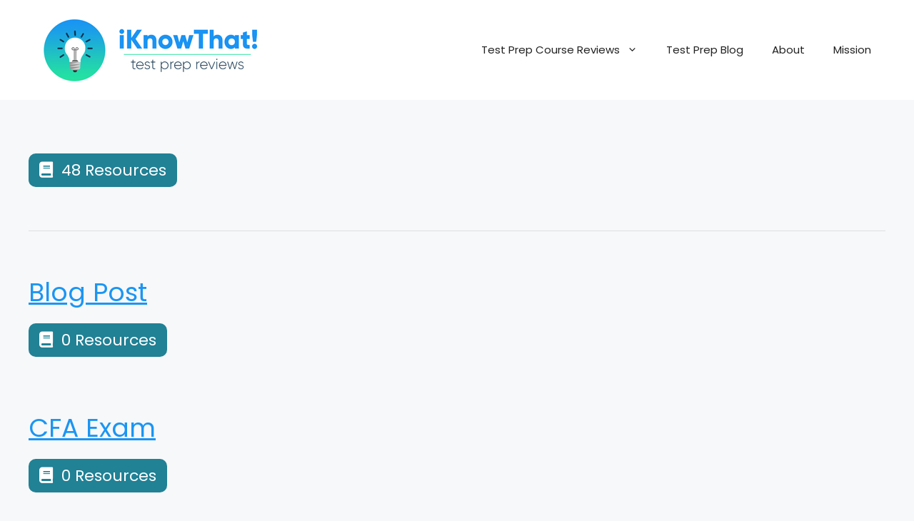

--- FILE ---
content_type: text/html; charset=UTF-8
request_url: https://www.iknowthat.com/iknowthat/
body_size: 15741
content:
<!DOCTYPE html>
<html lang="en-US">
<head>
	<meta charset="UTF-8">
	<link rel="profile" href="https://gmpg.org/xfn/11">
	<meta name='robots' content='index, follow, max-image-preview:large, max-snippet:-1, max-video-preview:-1' />
	<style>img:is([sizes="auto" i], [sizes^="auto," i]) { contain-intrinsic-size: 3000px 1500px }</style>
	<meta name="viewport" content="width=device-width, initial-scale=1">
	<!-- This site is optimized with the Yoast SEO plugin v19.0 - https://yoast.com/wordpress/plugins/seo/ -->
	<title>iknowthat, Author at iKnowThat!</title>
	<link rel="canonical" href="https://www.iknowthat.com/iknowthat/" />
	<link rel="next" href="https://www.iknowthat.com/iknowthat/page/2/" />
	<meta property="og:locale" content="en_US" />
	<meta property="og:type" content="profile" />
	<meta property="og:title" content="iknowthat, Author at iKnowThat!" />
	<meta property="og:url" content="https://www.iknowthat.com/iknowthat/" />
	<meta property="og:site_name" content="iKnowThat!" />
	<meta property="og:image" content="https://secure.gravatar.com/avatar/75c38fc790f9915dbca20dd1ae61b5a6?s=500&#038;d=mm&#038;r=g" />
	<meta name="twitter:card" content="summary_large_image" />
	<script type="application/ld+json" class="yoast-schema-graph">{"@context":"https://schema.org","@graph":[{"@type":"WebSite","@id":"https://www.iknowthat.com/#website","url":"https://www.iknowthat.com/","name":"iKnowThat!","description":"Test Prep Reviews","potentialAction":[{"@type":"SearchAction","target":{"@type":"EntryPoint","urlTemplate":"https://www.iknowthat.com/?s={search_term_string}"},"query-input":"required name=search_term_string"}],"inLanguage":"en-US"},{"@type":"ProfilePage","@id":"https://www.iknowthat.com/iknowthat/#webpage","url":"https://www.iknowthat.com/iknowthat/","name":"iknowthat, Author at iKnowThat!","isPartOf":{"@id":"https://www.iknowthat.com/#website"},"breadcrumb":{"@id":"https://www.iknowthat.com/iknowthat/#breadcrumb"},"inLanguage":"en-US","potentialAction":[{"@type":"ReadAction","target":["https://www.iknowthat.com/iknowthat/"]}]},{"@type":"BreadcrumbList","@id":"https://www.iknowthat.com/iknowthat/#breadcrumb","itemListElement":[{"@type":"ListItem","position":1,"name":"Home","item":"https://www.iknowthat.com/"},{"@type":"ListItem","position":2,"name":"Archives for iknowthat"}]},{"@type":"Person","@id":"https://www.iknowthat.com/#/schema/person/6b3aa11d79be8209cb805829e9ba86ba","name":"iknowthat","image":{"@type":"ImageObject","inLanguage":"en-US","@id":"https://www.iknowthat.com/#/schema/person/image/","url":"https://secure.gravatar.com/avatar/072ae6b3d658be96842b85ea58b502fca07ec9b2b3e7a12dc1abcaffdb2c7cef?s=96&d=mm&r=g","contentUrl":"https://secure.gravatar.com/avatar/072ae6b3d658be96842b85ea58b502fca07ec9b2b3e7a12dc1abcaffdb2c7cef?s=96&d=mm&r=g","caption":"iknowthat"},"mainEntityOfPage":{"@id":"https://www.iknowthat.com/iknowthat/#webpage"}}]}</script>
	<!-- / Yoast SEO plugin. -->


<link rel='dns-prefetch' href='//fonts.googleapis.com' />
<link rel='dns-prefetch' href='//use.fontawesome.com' />
<link href='https://fonts.gstatic.com' crossorigin rel='preconnect' />
<link rel="alternate" type="application/rss+xml" title="iKnowThat! &raquo; Feed" href="https://www.iknowthat.com/feed/" />
<link rel="alternate" type="application/rss+xml" title="iKnowThat! &raquo; Comments Feed" href="https://www.iknowthat.com/comments/feed/" />
<link rel="alternate" type="application/rss+xml" title="iKnowThat! &raquo; Posts by iknowthat Feed" href="https://www.iknowthat.com/iknowthat/feed/" />
		<!-- This site uses the Google Analytics by MonsterInsights plugin v9.10.0 - Using Analytics tracking - https://www.monsterinsights.com/ -->
		<!-- Note: MonsterInsights is not currently configured on this site. The site owner needs to authenticate with Google Analytics in the MonsterInsights settings panel. -->
					<!-- No tracking code set -->
				<!-- / Google Analytics by MonsterInsights -->
		<script>
window._wpemojiSettings = {"baseUrl":"https:\/\/s.w.org\/images\/core\/emoji\/16.0.1\/72x72\/","ext":".png","svgUrl":"https:\/\/s.w.org\/images\/core\/emoji\/16.0.1\/svg\/","svgExt":".svg","source":{"concatemoji":"https:\/\/www.iknowthat.com\/wp-includes\/js\/wp-emoji-release.min.js?ver=6.8.3"}};
/*! This file is auto-generated */
!function(s,n){var o,i,e;function c(e){try{var t={supportTests:e,timestamp:(new Date).valueOf()};sessionStorage.setItem(o,JSON.stringify(t))}catch(e){}}function p(e,t,n){e.clearRect(0,0,e.canvas.width,e.canvas.height),e.fillText(t,0,0);var t=new Uint32Array(e.getImageData(0,0,e.canvas.width,e.canvas.height).data),a=(e.clearRect(0,0,e.canvas.width,e.canvas.height),e.fillText(n,0,0),new Uint32Array(e.getImageData(0,0,e.canvas.width,e.canvas.height).data));return t.every(function(e,t){return e===a[t]})}function u(e,t){e.clearRect(0,0,e.canvas.width,e.canvas.height),e.fillText(t,0,0);for(var n=e.getImageData(16,16,1,1),a=0;a<n.data.length;a++)if(0!==n.data[a])return!1;return!0}function f(e,t,n,a){switch(t){case"flag":return n(e,"\ud83c\udff3\ufe0f\u200d\u26a7\ufe0f","\ud83c\udff3\ufe0f\u200b\u26a7\ufe0f")?!1:!n(e,"\ud83c\udde8\ud83c\uddf6","\ud83c\udde8\u200b\ud83c\uddf6")&&!n(e,"\ud83c\udff4\udb40\udc67\udb40\udc62\udb40\udc65\udb40\udc6e\udb40\udc67\udb40\udc7f","\ud83c\udff4\u200b\udb40\udc67\u200b\udb40\udc62\u200b\udb40\udc65\u200b\udb40\udc6e\u200b\udb40\udc67\u200b\udb40\udc7f");case"emoji":return!a(e,"\ud83e\udedf")}return!1}function g(e,t,n,a){var r="undefined"!=typeof WorkerGlobalScope&&self instanceof WorkerGlobalScope?new OffscreenCanvas(300,150):s.createElement("canvas"),o=r.getContext("2d",{willReadFrequently:!0}),i=(o.textBaseline="top",o.font="600 32px Arial",{});return e.forEach(function(e){i[e]=t(o,e,n,a)}),i}function t(e){var t=s.createElement("script");t.src=e,t.defer=!0,s.head.appendChild(t)}"undefined"!=typeof Promise&&(o="wpEmojiSettingsSupports",i=["flag","emoji"],n.supports={everything:!0,everythingExceptFlag:!0},e=new Promise(function(e){s.addEventListener("DOMContentLoaded",e,{once:!0})}),new Promise(function(t){var n=function(){try{var e=JSON.parse(sessionStorage.getItem(o));if("object"==typeof e&&"number"==typeof e.timestamp&&(new Date).valueOf()<e.timestamp+604800&&"object"==typeof e.supportTests)return e.supportTests}catch(e){}return null}();if(!n){if("undefined"!=typeof Worker&&"undefined"!=typeof OffscreenCanvas&&"undefined"!=typeof URL&&URL.createObjectURL&&"undefined"!=typeof Blob)try{var e="postMessage("+g.toString()+"("+[JSON.stringify(i),f.toString(),p.toString(),u.toString()].join(",")+"));",a=new Blob([e],{type:"text/javascript"}),r=new Worker(URL.createObjectURL(a),{name:"wpTestEmojiSupports"});return void(r.onmessage=function(e){c(n=e.data),r.terminate(),t(n)})}catch(e){}c(n=g(i,f,p,u))}t(n)}).then(function(e){for(var t in e)n.supports[t]=e[t],n.supports.everything=n.supports.everything&&n.supports[t],"flag"!==t&&(n.supports.everythingExceptFlag=n.supports.everythingExceptFlag&&n.supports[t]);n.supports.everythingExceptFlag=n.supports.everythingExceptFlag&&!n.supports.flag,n.DOMReady=!1,n.readyCallback=function(){n.DOMReady=!0}}).then(function(){return e}).then(function(){var e;n.supports.everything||(n.readyCallback(),(e=n.source||{}).concatemoji?t(e.concatemoji):e.wpemoji&&e.twemoji&&(t(e.twemoji),t(e.wpemoji)))}))}((window,document),window._wpemojiSettings);
</script>
<style id='wp-emoji-styles-inline-css'>

	img.wp-smiley, img.emoji {
		display: inline !important;
		border: none !important;
		box-shadow: none !important;
		height: 1em !important;
		width: 1em !important;
		margin: 0 0.07em !important;
		vertical-align: -0.1em !important;
		background: none !important;
		padding: 0 !important;
	}
</style>
<link rel='stylesheet' id='wp-block-library-css' href='https://www.iknowthat.com/wp-includes/css/dist/block-library/style.min.css?ver=6.8.3' media='all' />
<style id='classic-theme-styles-inline-css'>
/*! This file is auto-generated */
.wp-block-button__link{color:#fff;background-color:#32373c;border-radius:9999px;box-shadow:none;text-decoration:none;padding:calc(.667em + 2px) calc(1.333em + 2px);font-size:1.125em}.wp-block-file__button{background:#32373c;color:#fff;text-decoration:none}
</style>
<style id='global-styles-inline-css'>
:root{--wp--preset--aspect-ratio--square: 1;--wp--preset--aspect-ratio--4-3: 4/3;--wp--preset--aspect-ratio--3-4: 3/4;--wp--preset--aspect-ratio--3-2: 3/2;--wp--preset--aspect-ratio--2-3: 2/3;--wp--preset--aspect-ratio--16-9: 16/9;--wp--preset--aspect-ratio--9-16: 9/16;--wp--preset--color--black: #000000;--wp--preset--color--cyan-bluish-gray: #abb8c3;--wp--preset--color--white: #ffffff;--wp--preset--color--pale-pink: #f78da7;--wp--preset--color--vivid-red: #cf2e2e;--wp--preset--color--luminous-vivid-orange: #ff6900;--wp--preset--color--luminous-vivid-amber: #fcb900;--wp--preset--color--light-green-cyan: #7bdcb5;--wp--preset--color--vivid-green-cyan: #00d084;--wp--preset--color--pale-cyan-blue: #8ed1fc;--wp--preset--color--vivid-cyan-blue: #0693e3;--wp--preset--color--vivid-purple: #9b51e0;--wp--preset--color--contrast: var(--contrast);--wp--preset--color--contrast-2: var(--contrast-2);--wp--preset--color--contrast-3: var(--contrast-3);--wp--preset--color--base: var(--base);--wp--preset--color--base-2: var(--base-2);--wp--preset--color--base-3: var(--base-3);--wp--preset--color--accent: var(--accent);--wp--preset--gradient--vivid-cyan-blue-to-vivid-purple: linear-gradient(135deg,rgba(6,147,227,1) 0%,rgb(155,81,224) 100%);--wp--preset--gradient--light-green-cyan-to-vivid-green-cyan: linear-gradient(135deg,rgb(122,220,180) 0%,rgb(0,208,130) 100%);--wp--preset--gradient--luminous-vivid-amber-to-luminous-vivid-orange: linear-gradient(135deg,rgba(252,185,0,1) 0%,rgba(255,105,0,1) 100%);--wp--preset--gradient--luminous-vivid-orange-to-vivid-red: linear-gradient(135deg,rgba(255,105,0,1) 0%,rgb(207,46,46) 100%);--wp--preset--gradient--very-light-gray-to-cyan-bluish-gray: linear-gradient(135deg,rgb(238,238,238) 0%,rgb(169,184,195) 100%);--wp--preset--gradient--cool-to-warm-spectrum: linear-gradient(135deg,rgb(74,234,220) 0%,rgb(151,120,209) 20%,rgb(207,42,186) 40%,rgb(238,44,130) 60%,rgb(251,105,98) 80%,rgb(254,248,76) 100%);--wp--preset--gradient--blush-light-purple: linear-gradient(135deg,rgb(255,206,236) 0%,rgb(152,150,240) 100%);--wp--preset--gradient--blush-bordeaux: linear-gradient(135deg,rgb(254,205,165) 0%,rgb(254,45,45) 50%,rgb(107,0,62) 100%);--wp--preset--gradient--luminous-dusk: linear-gradient(135deg,rgb(255,203,112) 0%,rgb(199,81,192) 50%,rgb(65,88,208) 100%);--wp--preset--gradient--pale-ocean: linear-gradient(135deg,rgb(255,245,203) 0%,rgb(182,227,212) 50%,rgb(51,167,181) 100%);--wp--preset--gradient--electric-grass: linear-gradient(135deg,rgb(202,248,128) 0%,rgb(113,206,126) 100%);--wp--preset--gradient--midnight: linear-gradient(135deg,rgb(2,3,129) 0%,rgb(40,116,252) 100%);--wp--preset--font-size--small: 13px;--wp--preset--font-size--medium: 20px;--wp--preset--font-size--large: 36px;--wp--preset--font-size--x-large: 42px;--wp--preset--spacing--20: 0.44rem;--wp--preset--spacing--30: 0.67rem;--wp--preset--spacing--40: 1rem;--wp--preset--spacing--50: 1.5rem;--wp--preset--spacing--60: 2.25rem;--wp--preset--spacing--70: 3.38rem;--wp--preset--spacing--80: 5.06rem;--wp--preset--shadow--natural: 6px 6px 9px rgba(0, 0, 0, 0.2);--wp--preset--shadow--deep: 12px 12px 50px rgba(0, 0, 0, 0.4);--wp--preset--shadow--sharp: 6px 6px 0px rgba(0, 0, 0, 0.2);--wp--preset--shadow--outlined: 6px 6px 0px -3px rgba(255, 255, 255, 1), 6px 6px rgba(0, 0, 0, 1);--wp--preset--shadow--crisp: 6px 6px 0px rgba(0, 0, 0, 1);}:where(.is-layout-flex){gap: 0.5em;}:where(.is-layout-grid){gap: 0.5em;}body .is-layout-flex{display: flex;}.is-layout-flex{flex-wrap: wrap;align-items: center;}.is-layout-flex > :is(*, div){margin: 0;}body .is-layout-grid{display: grid;}.is-layout-grid > :is(*, div){margin: 0;}:where(.wp-block-columns.is-layout-flex){gap: 2em;}:where(.wp-block-columns.is-layout-grid){gap: 2em;}:where(.wp-block-post-template.is-layout-flex){gap: 1.25em;}:where(.wp-block-post-template.is-layout-grid){gap: 1.25em;}.has-black-color{color: var(--wp--preset--color--black) !important;}.has-cyan-bluish-gray-color{color: var(--wp--preset--color--cyan-bluish-gray) !important;}.has-white-color{color: var(--wp--preset--color--white) !important;}.has-pale-pink-color{color: var(--wp--preset--color--pale-pink) !important;}.has-vivid-red-color{color: var(--wp--preset--color--vivid-red) !important;}.has-luminous-vivid-orange-color{color: var(--wp--preset--color--luminous-vivid-orange) !important;}.has-luminous-vivid-amber-color{color: var(--wp--preset--color--luminous-vivid-amber) !important;}.has-light-green-cyan-color{color: var(--wp--preset--color--light-green-cyan) !important;}.has-vivid-green-cyan-color{color: var(--wp--preset--color--vivid-green-cyan) !important;}.has-pale-cyan-blue-color{color: var(--wp--preset--color--pale-cyan-blue) !important;}.has-vivid-cyan-blue-color{color: var(--wp--preset--color--vivid-cyan-blue) !important;}.has-vivid-purple-color{color: var(--wp--preset--color--vivid-purple) !important;}.has-black-background-color{background-color: var(--wp--preset--color--black) !important;}.has-cyan-bluish-gray-background-color{background-color: var(--wp--preset--color--cyan-bluish-gray) !important;}.has-white-background-color{background-color: var(--wp--preset--color--white) !important;}.has-pale-pink-background-color{background-color: var(--wp--preset--color--pale-pink) !important;}.has-vivid-red-background-color{background-color: var(--wp--preset--color--vivid-red) !important;}.has-luminous-vivid-orange-background-color{background-color: var(--wp--preset--color--luminous-vivid-orange) !important;}.has-luminous-vivid-amber-background-color{background-color: var(--wp--preset--color--luminous-vivid-amber) !important;}.has-light-green-cyan-background-color{background-color: var(--wp--preset--color--light-green-cyan) !important;}.has-vivid-green-cyan-background-color{background-color: var(--wp--preset--color--vivid-green-cyan) !important;}.has-pale-cyan-blue-background-color{background-color: var(--wp--preset--color--pale-cyan-blue) !important;}.has-vivid-cyan-blue-background-color{background-color: var(--wp--preset--color--vivid-cyan-blue) !important;}.has-vivid-purple-background-color{background-color: var(--wp--preset--color--vivid-purple) !important;}.has-black-border-color{border-color: var(--wp--preset--color--black) !important;}.has-cyan-bluish-gray-border-color{border-color: var(--wp--preset--color--cyan-bluish-gray) !important;}.has-white-border-color{border-color: var(--wp--preset--color--white) !important;}.has-pale-pink-border-color{border-color: var(--wp--preset--color--pale-pink) !important;}.has-vivid-red-border-color{border-color: var(--wp--preset--color--vivid-red) !important;}.has-luminous-vivid-orange-border-color{border-color: var(--wp--preset--color--luminous-vivid-orange) !important;}.has-luminous-vivid-amber-border-color{border-color: var(--wp--preset--color--luminous-vivid-amber) !important;}.has-light-green-cyan-border-color{border-color: var(--wp--preset--color--light-green-cyan) !important;}.has-vivid-green-cyan-border-color{border-color: var(--wp--preset--color--vivid-green-cyan) !important;}.has-pale-cyan-blue-border-color{border-color: var(--wp--preset--color--pale-cyan-blue) !important;}.has-vivid-cyan-blue-border-color{border-color: var(--wp--preset--color--vivid-cyan-blue) !important;}.has-vivid-purple-border-color{border-color: var(--wp--preset--color--vivid-purple) !important;}.has-vivid-cyan-blue-to-vivid-purple-gradient-background{background: var(--wp--preset--gradient--vivid-cyan-blue-to-vivid-purple) !important;}.has-light-green-cyan-to-vivid-green-cyan-gradient-background{background: var(--wp--preset--gradient--light-green-cyan-to-vivid-green-cyan) !important;}.has-luminous-vivid-amber-to-luminous-vivid-orange-gradient-background{background: var(--wp--preset--gradient--luminous-vivid-amber-to-luminous-vivid-orange) !important;}.has-luminous-vivid-orange-to-vivid-red-gradient-background{background: var(--wp--preset--gradient--luminous-vivid-orange-to-vivid-red) !important;}.has-very-light-gray-to-cyan-bluish-gray-gradient-background{background: var(--wp--preset--gradient--very-light-gray-to-cyan-bluish-gray) !important;}.has-cool-to-warm-spectrum-gradient-background{background: var(--wp--preset--gradient--cool-to-warm-spectrum) !important;}.has-blush-light-purple-gradient-background{background: var(--wp--preset--gradient--blush-light-purple) !important;}.has-blush-bordeaux-gradient-background{background: var(--wp--preset--gradient--blush-bordeaux) !important;}.has-luminous-dusk-gradient-background{background: var(--wp--preset--gradient--luminous-dusk) !important;}.has-pale-ocean-gradient-background{background: var(--wp--preset--gradient--pale-ocean) !important;}.has-electric-grass-gradient-background{background: var(--wp--preset--gradient--electric-grass) !important;}.has-midnight-gradient-background{background: var(--wp--preset--gradient--midnight) !important;}.has-small-font-size{font-size: var(--wp--preset--font-size--small) !important;}.has-medium-font-size{font-size: var(--wp--preset--font-size--medium) !important;}.has-large-font-size{font-size: var(--wp--preset--font-size--large) !important;}.has-x-large-font-size{font-size: var(--wp--preset--font-size--x-large) !important;}
:where(.wp-block-post-template.is-layout-flex){gap: 1.25em;}:where(.wp-block-post-template.is-layout-grid){gap: 1.25em;}
:where(.wp-block-columns.is-layout-flex){gap: 2em;}:where(.wp-block-columns.is-layout-grid){gap: 2em;}
:root :where(.wp-block-pullquote){font-size: 1.5em;line-height: 1.6;}
</style>
<link rel='stylesheet' id='toc-screen-css' href='https://www.iknowthat.com/wp-content/plugins/table-of-contents-plus/screen.min.css?ver=2106' media='all' />
<link rel='stylesheet' id='generate-widget-areas-css' href='https://www.iknowthat.com/wp-content/themes/generatepress/assets/css/components/widget-areas.min.css?ver=3.1.3' media='all' />
<link rel='stylesheet' id='generate-style-css' href='https://www.iknowthat.com/wp-content/themes/generatepress/assets/css/main.min.css?ver=3.1.3' media='all' />
<style id='generate-style-inline-css'>
#nav-below {display:none;}
body{background-color:var(--base-2);color:var(--contrast);}a{color:var(--accent);}a{text-decoration:underline;}.entry-title a, .site-branding a, a.button, .wp-block-button__link, .main-navigation a{text-decoration:none;}a:hover, a:focus, a:active{color:var(--contrast);}.wp-block-group__inner-container{max-width:1200px;margin-left:auto;margin-right:auto;}.generate-back-to-top{font-size:20px;border-radius:3px;position:fixed;bottom:30px;right:30px;line-height:40px;width:40px;text-align:center;z-index:10;transition:opacity 300ms ease-in-out;}:root{--contrast:#222222;--contrast-2:#575760;--contrast-3:#b2b2be;--base:#f0f0f0;--base-2:#f7f8f9;--base-3:#ffffff;--accent:#1b95f3;}.has-contrast-color{color:#222222;}.has-contrast-background-color{background-color:#222222;}.has-contrast-2-color{color:#575760;}.has-contrast-2-background-color{background-color:#575760;}.has-contrast-3-color{color:#b2b2be;}.has-contrast-3-background-color{background-color:#b2b2be;}.has-base-color{color:#f0f0f0;}.has-base-background-color{background-color:#f0f0f0;}.has-base-2-color{color:#f7f8f9;}.has-base-2-background-color{background-color:#f7f8f9;}.has-base-3-color{color:#ffffff;}.has-base-3-background-color{background-color:#ffffff;}.has-accent-color{color:#1b95f3;}.has-accent-background-color{background-color:#1b95f3;}h1{font-family:Poppins, sans-serif;font-weight:800;font-size:60px;letter-spacing:1.5px;line-height:1.1em;}h2{font-family:Poppins, sans-serif;font-weight:700;font-size:32px;line-height:1.4em;}body, button, input, select, textarea{font-family:Poppins, sans-serif;font-size:18px;}body{line-height:1.7;}p{margin-bottom:1.8em;}.top-bar{background-color:#636363;color:#ffffff;}.top-bar a{color:#ffffff;}.top-bar a:hover{color:#303030;}.site-header{background-color:var(--base-3);}.main-title a,.main-title a:hover{color:var(--contrast);}.site-description{color:var(--contrast-2);}.mobile-menu-control-wrapper .menu-toggle,.mobile-menu-control-wrapper .menu-toggle:hover,.mobile-menu-control-wrapper .menu-toggle:focus,.has-inline-mobile-toggle #site-navigation.toggled{background-color:rgba(0, 0, 0, 0.02);}.main-navigation,.main-navigation ul ul{background-color:var(--base-3);}.main-navigation .main-nav ul li a, .main-navigation .menu-toggle, .main-navigation .menu-bar-items{color:var(--contrast);}.main-navigation .main-nav ul li:not([class*="current-menu-"]):hover > a, .main-navigation .main-nav ul li:not([class*="current-menu-"]):focus > a, .main-navigation .main-nav ul li.sfHover:not([class*="current-menu-"]) > a, .main-navigation .menu-bar-item:hover > a, .main-navigation .menu-bar-item.sfHover > a{color:var(--accent);}button.menu-toggle:hover,button.menu-toggle:focus{color:var(--contrast);}.main-navigation .main-nav ul li[class*="current-menu-"] > a{color:var(--accent);}.navigation-search input[type="search"],.navigation-search input[type="search"]:active, .navigation-search input[type="search"]:focus, .main-navigation .main-nav ul li.search-item.active > a, .main-navigation .menu-bar-items .search-item.active > a{color:var(--accent);}.main-navigation ul ul{background-color:var(--base);}.separate-containers .inside-article, .separate-containers .comments-area, .separate-containers .page-header, .one-container .container, .separate-containers .paging-navigation, .inside-page-header{color:#57595d;background-color:var(--base-3);}.entry-title a{color:var(--contrast);}.entry-title a:hover{color:var(--contrast-2);}.entry-meta{color:var(--contrast-2);}h1{color:#ffffff;}h2{color:#264653;}.sidebar .widget{background-color:var(--base-3);}.footer-widgets{background-color:var(--base-3);}.site-info{background-color:var(--base-3);}input[type="text"],input[type="email"],input[type="url"],input[type="password"],input[type="search"],input[type="tel"],input[type="number"],textarea,select{color:var(--contrast);background-color:var(--base-2);border-color:var(--base);}input[type="text"]:focus,input[type="email"]:focus,input[type="url"]:focus,input[type="password"]:focus,input[type="search"]:focus,input[type="tel"]:focus,input[type="number"]:focus,textarea:focus,select:focus{color:var(--contrast);background-color:var(--base-2);border-color:var(--contrast-3);}button,html input[type="button"],input[type="reset"],input[type="submit"],a.button,a.wp-block-button__link:not(.has-background){color:#ffffff;background-color:#55555e;}button:hover,html input[type="button"]:hover,input[type="reset"]:hover,input[type="submit"]:hover,a.button:hover,button:focus,html input[type="button"]:focus,input[type="reset"]:focus,input[type="submit"]:focus,a.button:focus,a.wp-block-button__link:not(.has-background):active,a.wp-block-button__link:not(.has-background):focus,a.wp-block-button__link:not(.has-background):hover{color:#ffffff;background-color:#3f4047;}a.generate-back-to-top{background-color:rgba( 0,0,0,0.4 );color:#ffffff;}a.generate-back-to-top:hover,a.generate-back-to-top:focus{background-color:rgba( 0,0,0,0.6 );color:#ffffff;}@media (max-width: 768px){.main-navigation .menu-bar-item:hover > a, .main-navigation .menu-bar-item.sfHover > a{background:none;color:var(--contrast);}}.nav-below-header .main-navigation .inside-navigation.grid-container, .nav-above-header .main-navigation .inside-navigation.grid-container{padding:0px 20px 0px 20px;}.site-main .wp-block-group__inner-container{padding:40px;}.separate-containers .paging-navigation{padding-top:20px;padding-bottom:20px;}.entry-content .alignwide, body:not(.no-sidebar) .entry-content .alignfull{margin-left:-40px;width:calc(100% + 80px);max-width:calc(100% + 80px);}.rtl .menu-item-has-children .dropdown-menu-toggle{padding-left:20px;}.rtl .main-navigation .main-nav ul li.menu-item-has-children > a{padding-right:20px;}@media (max-width:768px){.separate-containers .inside-article, .separate-containers .comments-area, .separate-containers .page-header, .separate-containers .paging-navigation, .one-container .site-content, .inside-page-header{padding:30px;}.site-main .wp-block-group__inner-container{padding:30px;}.inside-top-bar{padding-right:30px;padding-left:30px;}.inside-header{padding-right:30px;padding-left:30px;}.widget-area .widget{padding-top:30px;padding-right:30px;padding-bottom:30px;padding-left:30px;}.footer-widgets-container{padding-top:30px;padding-right:30px;padding-bottom:30px;padding-left:30px;}.inside-site-info{padding-right:30px;padding-left:30px;}.entry-content .alignwide, body:not(.no-sidebar) .entry-content .alignfull{margin-left:-30px;width:calc(100% + 60px);max-width:calc(100% + 60px);}.one-container .site-main .paging-navigation{margin-bottom:20px;}}/* End cached CSS */.is-right-sidebar{width:30%;}.is-left-sidebar{width:30%;}.site-content .content-area{width:70%;}@media (max-width: 768px){.main-navigation .menu-toggle,.sidebar-nav-mobile:not(#sticky-placeholder){display:block;}.main-navigation ul,.gen-sidebar-nav,.main-navigation:not(.slideout-navigation):not(.toggled) .main-nav > ul,.has-inline-mobile-toggle #site-navigation .inside-navigation > *:not(.navigation-search):not(.main-nav){display:none;}.nav-align-right .inside-navigation,.nav-align-center .inside-navigation{justify-content:space-between;}.has-inline-mobile-toggle .mobile-menu-control-wrapper{display:flex;flex-wrap:wrap;}.has-inline-mobile-toggle .inside-header{flex-direction:row;text-align:left;flex-wrap:wrap;}.has-inline-mobile-toggle .header-widget,.has-inline-mobile-toggle #site-navigation{flex-basis:100%;}.nav-float-left .has-inline-mobile-toggle #site-navigation{order:10;}}
.dynamic-author-image-rounded{border-radius:100%;}.dynamic-featured-image, .dynamic-author-image{vertical-align:middle;}.one-container.blog .dynamic-content-template:not(:last-child), .one-container.archive .dynamic-content-template:not(:last-child){padding-bottom:0px;}.dynamic-entry-excerpt > p:last-child{margin-bottom:0px;}
</style>
<link rel='stylesheet' id='generate-google-fonts-css' href='https://fonts.googleapis.com/css?family=Poppins%3A100%2C100italic%2C200%2C200italic%2C300%2C300italic%2Cregular%2Citalic%2C500%2C500italic%2C600%2C600italic%2C700%2C700italic%2C800%2C800italic%2C900%2C900italic&#038;display=auto&#038;ver=3.1.3' media='all' />
<link rel='stylesheet' id='tablepress-default-css' href='https://www.iknowthat.com/wp-content/plugins/tablepress/css/build/default.css?ver=2.4.3' media='all' />
<link rel='stylesheet' id='font-awesome-official-css' href='https://use.fontawesome.com/releases/v5.15.4/css/all.css' media='all' integrity="sha384-DyZ88mC6Up2uqS4h/KRgHuoeGwBcD4Ng9SiP4dIRy0EXTlnuz47vAwmeGwVChigm" crossorigin="anonymous" />
<link rel='stylesheet' id='generate-blog-css' href='https://www.iknowthat.com/wp-content/plugins/gp-premium/blog/functions/css/style.min.css?ver=2.1.2' media='all' />
<link rel='stylesheet' id='wp-add-custom-css-css' href='https://www.iknowthat.com?display_custom_css=css&#038;ver=6.8.3' media='all' />
<link rel='stylesheet' id='font-awesome-official-v4shim-css' href='https://use.fontawesome.com/releases/v5.15.4/css/v4-shims.css' media='all' integrity="sha384-Vq76wejb3QJM4nDatBa5rUOve+9gkegsjCebvV/9fvXlGWo4HCMR4cJZjjcF6Viv" crossorigin="anonymous" />
<style id='font-awesome-official-v4shim-inline-css'>
@font-face {
font-family: "FontAwesome";
font-display: block;
src: url("https://use.fontawesome.com/releases/v5.15.4/webfonts/fa-brands-400.eot"),
		url("https://use.fontawesome.com/releases/v5.15.4/webfonts/fa-brands-400.eot?#iefix") format("embedded-opentype"),
		url("https://use.fontawesome.com/releases/v5.15.4/webfonts/fa-brands-400.woff2") format("woff2"),
		url("https://use.fontawesome.com/releases/v5.15.4/webfonts/fa-brands-400.woff") format("woff"),
		url("https://use.fontawesome.com/releases/v5.15.4/webfonts/fa-brands-400.ttf") format("truetype"),
		url("https://use.fontawesome.com/releases/v5.15.4/webfonts/fa-brands-400.svg#fontawesome") format("svg");
}

@font-face {
font-family: "FontAwesome";
font-display: block;
src: url("https://use.fontawesome.com/releases/v5.15.4/webfonts/fa-solid-900.eot"),
		url("https://use.fontawesome.com/releases/v5.15.4/webfonts/fa-solid-900.eot?#iefix") format("embedded-opentype"),
		url("https://use.fontawesome.com/releases/v5.15.4/webfonts/fa-solid-900.woff2") format("woff2"),
		url("https://use.fontawesome.com/releases/v5.15.4/webfonts/fa-solid-900.woff") format("woff"),
		url("https://use.fontawesome.com/releases/v5.15.4/webfonts/fa-solid-900.ttf") format("truetype"),
		url("https://use.fontawesome.com/releases/v5.15.4/webfonts/fa-solid-900.svg#fontawesome") format("svg");
}

@font-face {
font-family: "FontAwesome";
font-display: block;
src: url("https://use.fontawesome.com/releases/v5.15.4/webfonts/fa-regular-400.eot"),
		url("https://use.fontawesome.com/releases/v5.15.4/webfonts/fa-regular-400.eot?#iefix") format("embedded-opentype"),
		url("https://use.fontawesome.com/releases/v5.15.4/webfonts/fa-regular-400.woff2") format("woff2"),
		url("https://use.fontawesome.com/releases/v5.15.4/webfonts/fa-regular-400.woff") format("woff"),
		url("https://use.fontawesome.com/releases/v5.15.4/webfonts/fa-regular-400.ttf") format("truetype"),
		url("https://use.fontawesome.com/releases/v5.15.4/webfonts/fa-regular-400.svg#fontawesome") format("svg");
unicode-range: U+F004-F005,U+F007,U+F017,U+F022,U+F024,U+F02E,U+F03E,U+F044,U+F057-F059,U+F06E,U+F070,U+F075,U+F07B-F07C,U+F080,U+F086,U+F089,U+F094,U+F09D,U+F0A0,U+F0A4-F0A7,U+F0C5,U+F0C7-F0C8,U+F0E0,U+F0EB,U+F0F3,U+F0F8,U+F0FE,U+F111,U+F118-F11A,U+F11C,U+F133,U+F144,U+F146,U+F14A,U+F14D-F14E,U+F150-F152,U+F15B-F15C,U+F164-F165,U+F185-F186,U+F191-F192,U+F1AD,U+F1C1-F1C9,U+F1CD,U+F1D8,U+F1E3,U+F1EA,U+F1F6,U+F1F9,U+F20A,U+F247-F249,U+F24D,U+F254-F25B,U+F25D,U+F267,U+F271-F274,U+F279,U+F28B,U+F28D,U+F2B5-F2B6,U+F2B9,U+F2BB,U+F2BD,U+F2C1-F2C2,U+F2D0,U+F2D2,U+F2DC,U+F2ED,U+F328,U+F358-F35B,U+F3A5,U+F3D1,U+F410,U+F4AD;
}
</style>
<script src="https://www.iknowthat.com/wp-includes/js/jquery/jquery.min.js?ver=3.7.1" id="jquery-core-js"></script>
<script src="https://www.iknowthat.com/wp-includes/js/jquery/jquery-migrate.min.js?ver=3.4.1" id="jquery-migrate-js"></script>
<link rel="https://api.w.org/" href="https://www.iknowthat.com/wp-json/" /><link rel="alternate" title="JSON" type="application/json" href="https://www.iknowthat.com/wp-json/wp/v2/users/2" /><link rel="EditURI" type="application/rsd+xml" title="RSD" href="https://www.iknowthat.com/xmlrpc.php?rsd" />
<meta name="generator" content="WordPress 6.8.3" />
<link rel="icon" href="https://www.iknowthat.com/wp-content/uploads/2022/06/cropped-favicon-32x32.png" sizes="32x32" />
<link rel="icon" href="https://www.iknowthat.com/wp-content/uploads/2022/06/cropped-favicon-192x192.png" sizes="192x192" />
<link rel="apple-touch-icon" href="https://www.iknowthat.com/wp-content/uploads/2022/06/cropped-favicon-180x180.png" />
<meta name="msapplication-TileImage" content="https://www.iknowthat.com/wp-content/uploads/2022/06/cropped-favicon-270x270.png" />
		<style id="wp-custom-css">
			.main_book_section .state_list_right ul li a {
	
    text-transform: inherit;
}

.main_book_section .state_list_right h4 {
    margin-bottom: 25px; !important
    font-weight: 600;
    font-size: 22px;
    text-transform: capitalize;
    width: inherit;
    background-color: #218195;
    display: inline-block;
    padding: 5px 15px;
    border-radius: 10px;
    color: white;
}

.main_book_section .state_list_right ul {
    list-style: none;
    margin-left: 0;
    display: flex;
    flex-wrap: wrap;
    margin-top: 25px;
}

.main_book_section .state_list_left {
    float: left;
    max-width: 250px;
    margin-right: 30px;
    position: relative;
    overflow: hidden;
}

.state_list_right h2 {
    font-size: 36px;
    margin-bottom: 20px;
    line-height: 1.3em;
    font-weight: 400;
    text-transform: none;
}

.state_list.sta_list1 {
    box-shadow: none;
}

.main_book_section .state_list_right ul {
    width: 100%;
}

.separate-containers.right-sidebar .site-main {
    margin-left: 25px;
}

#search-2 form.search-form, #search-2 button.search-submit {
    display: inline-flex;
}

.blog_grid {
    padding: 120px 0 120px; !important
}

.tablepress tfoot th, .tablepress thead th {
    background-color: #42bfbf;
}

.tablepress .sorting:hover, .tablepress .sorting_asc, .tablepress .sorting_desc {
    background-color: white;
    color: #42bfbf;
}

/* Below is from other.css */


.main_book_section .state_list_left h2 {
		    bottom: 20px !important;
		    background: #264653 !important;
		}

.main_book_section .state_list_right p {
		    font-size: inherit;
		    line-height: inherit;
		    letter-spacing: inherit;
		}


.blog_grid .blog_grid_content span.articles {
    background-color: #21b681;
}

.blog_grid .blog_grid_content p {
    -webkit-line-clamp: 4;
}



/* SP CSS */

@media (max-width: 768px) {
	.blog_grid_content {
	    width: 47%;
	}
}


@media (max-width: 767px) {
	.blog_grid {
	    padding: 20px 15px;
	}

	.blog_grid .blog_grid_content h3 {
	    font-size: 18px;
	}
	.blog_grid .blog_grid_content p {
	    font-size: 14px;
	    letter-spacing: 0px;
	}


	.main_book_section .state_list_left {
    float: left;
    max-width: 350px;
    margin-right: 30px;
    position: relative;
    overflow: hidden;
    width: 100%;
}
.main_book_section .state_list_right {
    overflow: hidden;
    width: 100%;
}
.state_list_right h2, .main_book_section .state_list_right h4 {
    font-size: 22px;
    text-align: center;
    margin: 15px 0;
}
.main_book_section .state_list_right p {
    letter-spacing: 0;
    text-align: justify;
}
.main_book_section .state_list_right ul li {
    width: 100%;
    margin: 0 0 10px;
}
.main_book_section {
    padding: 15px 0;
}
}


@media only screen and (min-width:900px) and (max-width:1000px){

.blog_grid .blog_grid_content {
	    width: 30%;
}
}


@media only screen and (min-width:650px) and (max-width:900px){

.blog_grid .blog_grid_content {
	    width: 45%;
}
	
	
}

@media only screen and (min-width:150px) and (max-width:650px){

.blog_grid .blog_grid_content {
	    width: 100%;
}


}



.blog_grid {
    padding: 120px 0 120px !important; 
}

.page-hero {
    background-image: linear-gradient(135deg, #24e39f 0%, #1b95f3 100%);
}

.blog_grid .blog_grid_content h3 {
    color: #218194;
}

div#breadcrumbs {
    border-bottom: 1px solid #efefef;
    background: #efefef;
    margin-left: auto;
    margin-right: auto;
}

div.breadcrumbs {
    max-width: 1140px;
    margin-left: auto;
    margin-right: auto;
    padding: 10px;
    font-size: 14px;
    font-weight: 500;
    color: #515151;
}

.blog_grid .blog_grid_content p {
    -webkit-line-clamp: 5;
  	letter-spacing: .5px;
}


.navigation-search input[type="search"] {
    color: #7a8896;
    background-color: #ffffff;
    border: thin solid gray;
}

.separate-containers .inside-article {
    padding: 10px 30px 50px 30px;
}

.inside-header {
    padding-left: 0px;
    padding-right: 0px;
}

.custom-logo,
.site-header .logo {
  max-width: 100% !important;
  width: 350px !important;
  height: auto !important;
}

span.breadcrumb-spacer {
    margin: 0px 10px;
}

.inside-page-hero.grid-container.grid-parent {
    font-size: 1.4rem;
}


.site-footer {
    margin-top: 25px;
}

.footer-widgets {
	padding-top: 25px;
	padding-bottom: 25px;
    border-top: 5px solid #1b95f3;
    
}


.hfeed .site-content {
    display: flex !important;
}



/*--------added-----------*/   


img.avatar.avatar-50.photo {
    display: none;
}

.main_book_section {
    padding-top: 75px;
	padding-bottom: 100px;
}

.main_book_section .state_list_right ul li a:hover {
    color: #42bfbf;
	border-bottom: thin solid #42bfbf;
	padding-bottom: 1px;
}


.main_book_section .state_list_right ul li {
    width: 33%;
}

.icon-arrow-right {
    color: #218195;
}


.gb-container.gb-container-ed18de13 {
    background-image: linear-gradient(to bottom, rgba(27, 149, 243, 0.9), rgba(36, 227, 159, 0.70)), url(https://www.iknowthat.com/wp-content/uploads/2022/03/iknowthat-homepage-background.jpg);
}


.blog_grid .blog_grid_content span.articles {
    background-image: linear-gradient(135deg, #218194 0%, #21b681 100%) !important;
}


body {
    -webkit-font-smoothing: antialiased;
    -moz-osx-font-smoothing: grayscale;
    text-rendering: optimizeLegibility;
}

a {
	transition: all ease-in-out .3s;
}

.entry-content a {
    text-decoration: none;
	border-bottom: 1px solid #b3dac5;
	transition: all ease-in-out .3s;
	font-weight: 500;
}

.entry-content a:hover {
	border-bottom: 1px solid #21b681;
}

p#breadcrumbs {
    font-weight: 600;
}

::selection {
    color: white;
    background: #42bfbf;
}

.inside-right-sidebar {
    border-left: thin solid #e1e1e1;
}

div#right-sidebar {
    padding-top: 20px;
}

.widget-area .widget {
    padding: 0px 0px 0px 40px;
}


.blog_grid {
    padding: 50px 0 50px !important;
}

.inside-footer-widgets>div {
    flex: none;
}

.footer-widget-1 {
    width: 40%;
}

.footer-widget-2 {
    margin-left: 20%;
}

.footer-widget-2, .footer-widget-3, .footer-widget-4 {
    width: 15%;
}

.page-description-search input[type="search"] {
    width: 25%;
    border-radius: 5px 0px 0px 5px;
	  height: 40px;
}

.page-description-search button.search-submit {
    margin-left: -10px;
    background-color: white;
    color: #666666;
    background-color: #fafafa;
    border-color: #cccccc;
    border-left-color: white;
    height: 40px;
    border-radius: 0px 5px 5px 0px;
    padding-right: 10px;
}

.page-description-search input[type="search"]::placeholder {
    font-size: 15px;
}

.page-description-search button, input[type=button], input[type=reset], input[type=submit] {
    padding: 0px;
}

.inside-right-sidebar input[type="search"]::placeholder {
	font-size: 15px;
	width: 100%;
}

a.details_but:link, a.details_but:visited {
    float: right;
    margin: 30px 0px 15px 0px;
    background-color: #21b681;
    border-radius: 5px;
    padding: 10px 15px;
    text-transform: uppercase;
    font-weight: 700;
    color: #fff;
}

a.details_but:hover {
    background-color: #218194;
}

.details_but i.fas.fa-arrow-right {
    padding-left: 15px;
}

@media only screen and (min-width:150px) and (max-width:650px){

.page-description-search input[type="search"] {
    width: 40%;
}
	
	
	.footer-widget-1, .footer-widget-2, .footer-widget-3, .footer-widget-4 {
    width: 100%;
    padding-left: 0;
}
	
	
	div.breadcrumbs {
    padding-left: 25px;
}

	
.footer-widget-2 {
    margin-left: 0px;
}	
	
	
}



/*--------added ----------*/


h2, h3 {
    margin-block-start: 1.5em;
}

.site-footer h2, h3 {
    margin-block-start: inherit; 
}

aside#media_image-2 {
    margin-bottom: 10px;
}

.main_book_section h2, h3 {
    margin-block-start: inherit;
}

strong {
    color: #354853;
}

.center {
    text-align: center;
}

.post-navigation {
    display: none;
}

.sidebar ul li a:before{
display:none !important;
}

.sidebar .widget {
    font-size: 15px;
}

#main .sidebar {
    padding-left: 0px;
    padding-left: 30px;
    border-left: thin solid #e1e1e1;
}

body.has-sidebar #main .sidebar {
    line-height: 1.1em;
    font-size: 15px;
    line-height: 10px;
    font-weight: normal;
}

div#right-sidebar {
    font-size: 15px;
}

span.sidebar-title {
    font-size: 1.3em;
}


#right-sidebar input.search-submit {
    display: none;
}

#right-sidebar form.search-form {
    margin-bottom: 40px;
}

ul#menu-cpa-sidebar {
    margin-bottom: 50px;
}

span.search-title {
    color: #323643;
}



.h1{
    font-size: 50px !important;
}

h2.h1 a {
    text-decoration: none !important;
}



section#custom_html-32 {
    margin-left: -45px;
}


hr {
    -webkit-margin-before: 2em;
    -webkit-margin-after: 2em;
}

div#toc_container {
    margin-bottom: 20px;
}


#table-of-contents{
	margin-top: 50px;
	text-align:center;
}

#table-of-contents ul li  {
    margin-right: 10px;
    font-size: 1.2em;
    display: inline;
}

#table-of-contents  .table-of-contents{
	border-right: solid thin gray;
    padding-right: 10px !important;
}

#body-container ul a.table-of-contents-link {
    color: #22ac46;
}


#bkt--spop .bkt--brand {
    display: none;
}


#content img {
    margin-bottom: 15px;
}

.block {
	display:block;
	clear:both;
}


@media only screen and (min-width:150px) and (max-width:760px){

	
}

.cse input.gsc-search-button, input.gsc-search-button {
    font-family: inherit;
    font-size: 14px !important;
    font-weight: bold;
    color: #000;
    padding: 1px 8px !important;
    height: 62px !important;
    min-width: 54px;
    border: none !important;
    border-radius: 2px;
    -moz-border-radius: 2px;
    -webkit-border-radius: 2px;
    background-color: black !important;
    color: white !important;
    -webkit-font-smoothing: antialiased !important;
    -webkit-transition: all .2s !important;
    transition: all .2s !important;
}

input.gsc-input {
    border-color: #D9D9D9;
    font-size: 18px !important;
    padding: 1px 6px;
}

.gsc-search-button:hover input {
    background-color: #09bcd4 !important;
}

div#fbuilder input {
    color: black;
}

#archive-description ul.large {
    display: block;
    list-style: disc;
    flex: none;
    width: 100%;
    margin-left: 55px;
}

#archive-description ul li {
    width: 100%;
}		</style>
		</head>

<body class="archive author author-iknowthat author-2 wp-custom-logo wp-embed-responsive wp-theme-generatepress post-image-below-header post-image-aligned-left infinite-scroll sticky-menu-fade right-sidebar nav-float-right separate-containers header-aligned-left dropdown-hover" itemtype="https://schema.org/Blog" itemscope>
	<a class="screen-reader-text skip-link" href="#content" title="Skip to content">Skip to content</a>		<header class="site-header has-inline-mobile-toggle" id="masthead" aria-label="Site"  itemtype="https://schema.org/WPHeader" itemscope>
			<div class="inside-header grid-container">
				<div class="site-logo">
					<a href="https://www.iknowthat.com/" title="iKnowThat!" rel="home">
						<img  class="header-image is-logo-image" alt="iKnowThat!" src="https://www.iknowthat.com/wp-content/uploads/2022/06/i-know-that-test-prep-reviews-5.jpg" title="iKnowThat!" width="350" height="100" />
					</a>
				</div>	<nav class="main-navigation mobile-menu-control-wrapper" id="mobile-menu-control-wrapper" aria-label="Mobile Toggle">
				<button data-nav="site-navigation" class="menu-toggle" aria-controls="primary-menu" aria-expanded="false">
			<span class="gp-icon icon-menu-bars"><svg viewBox="0 0 512 512" aria-hidden="true" xmlns="http://www.w3.org/2000/svg" width="1em" height="1em"><path d="M0 96c0-13.255 10.745-24 24-24h464c13.255 0 24 10.745 24 24s-10.745 24-24 24H24c-13.255 0-24-10.745-24-24zm0 160c0-13.255 10.745-24 24-24h464c13.255 0 24 10.745 24 24s-10.745 24-24 24H24c-13.255 0-24-10.745-24-24zm0 160c0-13.255 10.745-24 24-24h464c13.255 0 24 10.745 24 24s-10.745 24-24 24H24c-13.255 0-24-10.745-24-24z" /></svg><svg viewBox="0 0 512 512" aria-hidden="true" xmlns="http://www.w3.org/2000/svg" width="1em" height="1em"><path d="M71.029 71.029c9.373-9.372 24.569-9.372 33.942 0L256 222.059l151.029-151.03c9.373-9.372 24.569-9.372 33.942 0 9.372 9.373 9.372 24.569 0 33.942L289.941 256l151.03 151.029c9.372 9.373 9.372 24.569 0 33.942-9.373 9.372-24.569 9.372-33.942 0L256 289.941l-151.029 151.03c-9.373 9.372-24.569 9.372-33.942 0-9.372-9.373-9.372-24.569 0-33.942L222.059 256 71.029 104.971c-9.372-9.373-9.372-24.569 0-33.942z" /></svg></span><span class="screen-reader-text">Menu</span>		</button>
	</nav>
			<nav class="main-navigation sub-menu-right" id="site-navigation" aria-label="Primary"  itemtype="https://schema.org/SiteNavigationElement" itemscope>
			<div class="inside-navigation grid-container">
								<button class="menu-toggle" aria-controls="primary-menu" aria-expanded="false">
					<span class="gp-icon icon-menu-bars"><svg viewBox="0 0 512 512" aria-hidden="true" xmlns="http://www.w3.org/2000/svg" width="1em" height="1em"><path d="M0 96c0-13.255 10.745-24 24-24h464c13.255 0 24 10.745 24 24s-10.745 24-24 24H24c-13.255 0-24-10.745-24-24zm0 160c0-13.255 10.745-24 24-24h464c13.255 0 24 10.745 24 24s-10.745 24-24 24H24c-13.255 0-24-10.745-24-24zm0 160c0-13.255 10.745-24 24-24h464c13.255 0 24 10.745 24 24s-10.745 24-24 24H24c-13.255 0-24-10.745-24-24z" /></svg><svg viewBox="0 0 512 512" aria-hidden="true" xmlns="http://www.w3.org/2000/svg" width="1em" height="1em"><path d="M71.029 71.029c9.373-9.372 24.569-9.372 33.942 0L256 222.059l151.029-151.03c9.373-9.372 24.569-9.372 33.942 0 9.372 9.373 9.372 24.569 0 33.942L289.941 256l151.03 151.029c9.372 9.373 9.372 24.569 0 33.942-9.373 9.372-24.569 9.372-33.942 0L256 289.941l-151.029 151.03c-9.373 9.372-24.569 9.372-33.942 0-9.372-9.373-9.372-24.569 0-33.942L222.059 256 71.029 104.971c-9.372-9.373-9.372-24.569 0-33.942z" /></svg></span><span class="screen-reader-text">Menu</span>				</button>
				<div id="primary-menu" class="main-nav"><ul id="menu-main-menu" class=" menu sf-menu"><li id="menu-item-142" class="menu-item menu-item-type-post_type menu-item-object-post menu-item-has-children menu-item-142"><a href="https://www.iknowthat.com/test-prep-course-reviews/">Test Prep Course Reviews<span role="presentation" class="dropdown-menu-toggle"><span class="gp-icon icon-arrow"><svg viewBox="0 0 330 512" aria-hidden="true" xmlns="http://www.w3.org/2000/svg" width="1em" height="1em"><path d="M305.913 197.085c0 2.266-1.133 4.815-2.833 6.514L171.087 335.593c-1.7 1.7-4.249 2.832-6.515 2.832s-4.815-1.133-6.515-2.832L26.064 203.599c-1.7-1.7-2.832-4.248-2.832-6.514s1.132-4.816 2.832-6.515l14.162-14.163c1.7-1.699 3.966-2.832 6.515-2.832 2.266 0 4.815 1.133 6.515 2.832l111.316 111.317 111.316-111.317c1.7-1.699 4.249-2.832 6.515-2.832s4.815 1.133 6.515 2.832l14.162 14.163c1.7 1.7 2.833 4.249 2.833 6.515z" /></svg></span></span></a>
<ul class="sub-menu">
	<li id="menu-item-320" class="menu-item menu-item-type-taxonomy menu-item-object-category menu-item-has-children menu-item-320"><a href="https://www.iknowthat.com/cpa-exam/">CPA Exam<span role="presentation" class="dropdown-menu-toggle"><span class="gp-icon icon-arrow-right"><svg viewBox="0 0 192 512" aria-hidden="true" xmlns="http://www.w3.org/2000/svg" width="1em" height="1em" fill-rule="evenodd" clip-rule="evenodd" stroke-linejoin="round" stroke-miterlimit="1.414"><path d="M178.425 256.001c0 2.266-1.133 4.815-2.832 6.515L43.599 394.509c-1.7 1.7-4.248 2.833-6.514 2.833s-4.816-1.133-6.515-2.833l-14.163-14.162c-1.699-1.7-2.832-3.966-2.832-6.515 0-2.266 1.133-4.815 2.832-6.515l111.317-111.316L16.407 144.685c-1.699-1.7-2.832-4.249-2.832-6.515s1.133-4.815 2.832-6.515l14.163-14.162c1.7-1.7 4.249-2.833 6.515-2.833s4.815 1.133 6.514 2.833l131.994 131.993c1.7 1.7 2.832 4.249 2.832 6.515z" fill-rule="nonzero" /></svg></span></span></a>
	<ul class="sub-menu">
		<li id="menu-item-446" class="menu-item menu-item-type-post_type menu-item-object-post menu-item-446"><a href="https://www.iknowthat.com/cpa-exam-cost/">CPA Exam Cost</a></li>
	</ul>
</li>
	<li id="menu-item-144" class="menu-item menu-item-type-taxonomy menu-item-object-category menu-item-has-children menu-item-144"><a href="https://www.iknowthat.com/ea-exam/">EA Exam<span role="presentation" class="dropdown-menu-toggle"><span class="gp-icon icon-arrow-right"><svg viewBox="0 0 192 512" aria-hidden="true" xmlns="http://www.w3.org/2000/svg" width="1em" height="1em" fill-rule="evenodd" clip-rule="evenodd" stroke-linejoin="round" stroke-miterlimit="1.414"><path d="M178.425 256.001c0 2.266-1.133 4.815-2.832 6.515L43.599 394.509c-1.7 1.7-4.248 2.833-6.514 2.833s-4.816-1.133-6.515-2.833l-14.163-14.162c-1.699-1.7-2.832-3.966-2.832-6.515 0-2.266 1.133-4.815 2.832-6.515l111.317-111.316L16.407 144.685c-1.699-1.7-2.832-4.249-2.832-6.515s1.133-4.815 2.832-6.515l14.163-14.162c1.7-1.7 4.249-2.833 6.515-2.833s4.815 1.133 6.514 2.833l131.994 131.993c1.7 1.7 2.832 4.249 2.832 6.515z" fill-rule="nonzero" /></svg></span></span></a>
	<ul class="sub-menu">
		<li id="menu-item-143" class="menu-item menu-item-type-post_type menu-item-object-post menu-item-143"><a href="https://www.iknowthat.com/best-ea-review-courses/">EA Review Courses</a></li>
	</ul>
</li>
</ul>
</li>
<li id="menu-item-333" class="menu-item menu-item-type-post_type menu-item-object-page current_page_parent menu-item-333"><a href="https://www.iknowthat.com/blog/">Test Prep Blog</a></li>
<li id="menu-item-115" class="menu-item menu-item-type-post_type menu-item-object-page menu-item-115"><a href="https://www.iknowthat.com/about/">About</a></li>
<li id="menu-item-118" class="menu-item menu-item-type-post_type menu-item-object-page menu-item-118"><a href="https://www.iknowthat.com/mission/">Mission</a></li>
</ul></div>			</div>
		</nav>
					</div>
		</header>
		
	<div class="site grid-container container hfeed" id="page">
				<div class="site-content" id="content">
			
	<style>
		
	</style>	



	<div class="main_book_section">

		
		<!--
			<main id="main" class="site-main">
				<header class="entry-header">
					<h1 class="entry-title" itemprop="headline"></h1>		
				</header>

				<p id="breadcrumbs"><span><span><a href="https://www.iknowthat.com/">Home</a> <span class="breadcrumb-spacer">›</span> <span class="breadcrumb_last" aria-current="page">Archives for iknowthat</span></span></span></p>
			</main> -->
		

					
		<div class="state_list sta_list1">
			<div class="state_list_left">
			
			

							<!--<img src="" alt="">
				
				<h1><a href=""> </a></h1>-->
			</div>
			<div class="state_list_right">
			


<h4>





<i class="fa fa-book" aria-hidden="true"></i>&nbsp; 
48 
Resources

</h4>
		
		
		
		
		
		
			<hr/>
				
<ul>

									
				</ul>
			</div>

		</div>
		

	

		<div class="state_list sta_list2">
			<div class="state_list_left">
				
				<img src="" alt="">
				<h2><a href="https://www.iknowthat.com/monsterinsights_note_category/blog-post/">Blog Post </a>
				</h2>
			</div>
			<div class="state_list_right">
			<h2><a href="https://www.iknowthat.com/monsterinsights_note_category/blog-post/">Blog Post </a>
				</h2>
				
				<h4><i class="fa fa-book" aria-hidden="true"></i>&nbsp; 0 Resources</h4>
				<ul>
				
							</ul>
			</div>

		</div>

			

		<div class="state_list sta_list2">
			<div class="state_list_left">
				
				<img src="" alt="">
				<h2><a href="https://www.iknowthat.com/cfa-exam/">CFA Exam </a>
				</h2>
			</div>
			<div class="state_list_right">
			<h2><a href="https://www.iknowthat.com/cfa-exam/">CFA Exam </a>
				</h2>
				
				<h4><i class="fa fa-book" aria-hidden="true"></i>&nbsp; 0 Resources</h4>
				<ul>
				
							</ul>
			</div>

		</div>

			

		<div class="state_list sta_list2">
			<div class="state_list_left">
				
				<img src="" alt="">
				<h2><a href="https://www.iknowthat.com/cia-exam/">CIA Exam </a>
				</h2>
			</div>
			<div class="state_list_right">
			<h2><a href="https://www.iknowthat.com/cia-exam/">CIA Exam </a>
				</h2>
				
				<h4><i class="fa fa-book" aria-hidden="true"></i>&nbsp; 0 Resources</h4>
				<ul>
				
							</ul>
			</div>

		</div>

			

		<div class="state_list sta_list2">
			<div class="state_list_left">
				
				<img src="" alt="">
				<h2><a href="https://www.iknowthat.com/cma-exam/">CMA Exam </a>
				</h2>
			</div>
			<div class="state_list_right">
			<h2><a href="https://www.iknowthat.com/cma-exam/">CMA Exam </a>
				</h2>
				
				<h4><i class="fa fa-book" aria-hidden="true"></i>&nbsp; 0 Resources</h4>
				<ul>
				
							</ul>
			</div>

		</div>

			

		<div class="state_list sta_list2">
			<div class="state_list_left">
				
				<img src="" alt="">
				<h2><a href="https://www.iknowthat.com/cpa-exam/">CPA Exam </a>
				</h2>
			</div>
			<div class="state_list_right">
			<h2><a href="https://www.iknowthat.com/cpa-exam/">CPA Exam </a>
				</h2>
				
				<h4><i class="fa fa-book" aria-hidden="true"></i>&nbsp; 24 Resources</h4>
				<ul>
				
								<li>
						<span class="gp-icon icon-arrow-right">&#8250;</span> <a href="https://www.iknowthat.com/why-become-a-cpa/">10 Reasons Why You Should Become a CPA </a>
					</li>
					
									<li>
						<span class="gp-icon icon-arrow-right">&#8250;</span> <a href="https://www.iknowthat.com/tips-to-pass-the-cpa-exam/">15 Insanely Useful Tips to Pass the CPA Exam </a>
					</li>
					
									<li>
						<span class="gp-icon icon-arrow-right">&#8250;</span> <a href="https://www.iknowthat.com/can-non-accounting-majors-take-the-cpa-exam/">Can Non-Accounting Majors Take the CPA Exam? </a>
					</li>
					
									<li>
						<span class="gp-icon icon-arrow-right">&#8250;</span> <a href="https://www.iknowthat.com/college-credits-for-cpa-candidates/">College Credits for CPA Candidates </a>
					</li>
					
									<li>
						<span class="gp-icon icon-arrow-right">&#8250;</span> <a href="https://www.iknowthat.com/cost-of-converting-an-international-accounting-license-to-a-cpa-license/">Cost of Converting an International Accounting License to a CPA License? </a>
					</li>
					
									<li>
						<span class="gp-icon icon-arrow-right">&#8250;</span> <a href="https://www.iknowthat.com/cpa-exam-cost/">CPA Exam Cost </a>
					</li>
					
									<li>
						<span class="gp-icon icon-arrow-right">&#8250;</span> <a href="https://www.iknowthat.com/everything-you-need-to-know-about-the-cpa-exam/">Everything You Need to Know About the CPA Exam </a>
					</li>
					
									<li>
						<span class="gp-icon icon-arrow-right">&#8250;</span> <a href="https://www.iknowthat.com/how-can-international-accountants-get-their-cpa-license/">How Can International Accountants Get Their CPA License? </a>
					</li>
					
									<li>
						<span class="gp-icon icon-arrow-right">&#8250;</span> <a href="https://www.iknowthat.com/how-can-international-candidates-students-take-the-cpa-exam/">How Can International Candidates &#038; Students Take the CPA Exam? </a>
					</li>
					
									<li>
						<span class="gp-icon icon-arrow-right">&#8250;</span> <a href="https://www.iknowthat.com/how-is-the-cpa-exam-scored/">How is the CPA Exam Scored? </a>
					</li>
					
									<li>
						<span class="gp-icon icon-arrow-right">&#8250;</span> <a href="https://www.iknowthat.com/cpa-exam-structure/">How is the CPA Exam Structured? </a>
					</li>
					
									<li>
						<span class="gp-icon icon-arrow-right">&#8250;</span> <a href="https://www.iknowthat.com/how-long-should-i-study-for-the-cpa-exam/">How long should I study for the CPA Exam? </a>
					</li>
					
									<li>
						<span class="gp-icon icon-arrow-right">&#8250;</span> <a href="https://www.iknowthat.com/how-many-times-can-you-take-the-cpa-exam/">How many times can you take the CPA exam? </a>
					</li>
					
									<li>
						<span class="gp-icon icon-arrow-right">&#8250;</span> <a href="https://www.iknowthat.com/international-accounting-student-cpa-degree-conversion-costs/">How Much Does it Cost an International Accounting Student to Convert Their CPA Degree? </a>
					</li>
					
									<li>
						<span class="gp-icon icon-arrow-right">&#8250;</span> <a href="https://www.iknowthat.com/how-to-become-a-cpa/">How to Become a CPA </a>
					</li>
					
									<li>
						<span class="gp-icon icon-arrow-right">&#8250;</span> <a href="https://www.iknowthat.com/how-to-choose-college-courses-for-my-cpa-license/">How to Choose College Courses for My CPA License? </a>
					</li>
					
									<li>
						<span class="gp-icon icon-arrow-right">&#8250;</span> <a href="https://www.iknowthat.com/studying-for-the-cpa-exam-while-working-full-time-job/">Studying for the CPA Exam While Working Full-Time Job </a>
					</li>
					
									<li>
						<span class="gp-icon icon-arrow-right">&#8250;</span> <a href="https://www.iknowthat.com/transcript-evaluations-for-cpa-candidates/">Transcript Evaluations for CPA Candidates </a>
					</li>
					
									<li>
						<span class="gp-icon icon-arrow-right">&#8250;</span> <a href="https://www.iknowthat.com/fastest-way-to-become-a-cpa/">What is the Fastest Way to Become a CPA? </a>
					</li>
					
									<li>
						<span class="gp-icon icon-arrow-right">&#8250;</span> <a href="https://www.iknowthat.com/nasba-international-evaluation-services-nies/">What is the NASBA International Evaluation Services (NIES)? </a>
					</li>
					
									<li>
						<span class="gp-icon icon-arrow-right">&#8250;</span> <a href="https://www.iknowthat.com/what-to-bring-to-the-cpa-exam/">What to Bring to the CPA Exam? </a>
					</li>
					
									<li>
						<span class="gp-icon icon-arrow-right">&#8250;</span> <a href="https://www.iknowthat.com/failed-cpa-exam-section/">What to Do if I Fail a CPA Exam Section? </a>
					</li>
					
									<li>
						<span class="gp-icon icon-arrow-right">&#8250;</span> <a href="https://www.iknowthat.com/where-to-send-your-transcripts-for-the-cpa-exam/">Where to Send your Transcripts for the CPA Exam? </a>
					</li>
					
									<li>
						<span class="gp-icon icon-arrow-right">&#8250;</span> <a href="https://www.iknowthat.com/why-is-the-cpa-exam-so-difficult/">Why is the CPA Exam So Difficult? </a>
					</li>
					
								</ul>
			</div>

		</div>

			

		<div class="state_list sta_list2">
			<div class="state_list_left">
				
				<img src="" alt="">
				<h2><a href="https://www.iknowthat.com/?taxonomy=nav_menu&#038;term=cpa-sidebar">CPA Sidebar </a>
				</h2>
			</div>
			<div class="state_list_right">
			<h2><a href="https://www.iknowthat.com/?taxonomy=nav_menu&#038;term=cpa-sidebar">CPA Sidebar </a>
				</h2>
				
				<h4><i class="fa fa-book" aria-hidden="true"></i>&nbsp; 6 Resources</h4>
				<ul>
				
							</ul>
			</div>

		</div>

			

		<div class="state_list sta_list2">
			<div class="state_list_left">
				
				<img src="" alt="">
				<h2><a href="https://www.iknowthat.com/ea-exam/">EA Exam </a>
				</h2>
			</div>
			<div class="state_list_right">
			<h2><a href="https://www.iknowthat.com/ea-exam/">EA Exam </a>
				</h2>
				
				<h4><i class="fa fa-book" aria-hidden="true"></i>&nbsp; 6 Resources</h4>
				<ul>
				
								<li>
						<span class="gp-icon icon-arrow-right">&#8250;</span> <a href="https://www.iknowthat.com/best-ea-review-courses/">Best EA Review Courses </a>
					</li>
					
									<li>
						<span class="gp-icon icon-arrow-right">&#8250;</span> <a href="https://www.iknowthat.com/fast-forward-academy-ea-review/">Fast Forward Academy EA Review </a>
					</li>
					
									<li>
						<span class="gp-icon icon-arrow-right">&#8250;</span> <a href="https://www.iknowthat.com/gleim-ea-review/">Gleim EA Review </a>
					</li>
					
									<li>
						<span class="gp-icon icon-arrow-right">&#8250;</span> <a href="https://www.iknowthat.com/lambers-ea-review/">Lambers EA Review </a>
					</li>
					
									<li>
						<span class="gp-icon icon-arrow-right">&#8250;</span> <a href="https://www.iknowthat.com/surgent-ea-review/">Surgent EA Review </a>
					</li>
					
									<li>
						<span class="gp-icon icon-arrow-right">&#8250;</span> <a href="https://www.iknowthat.com/wise-guides-ea-review/">Wise Guides EA Review </a>
					</li>
					
								</ul>
			</div>

		</div>

			

		<div class="state_list sta_list2">
			<div class="state_list_left">
				
				<img src="" alt="">
				<h2><a href="https://www.iknowthat.com/educational-games/">Educational Games </a>
				</h2>
			</div>
			<div class="state_list_right">
			<h2><a href="https://www.iknowthat.com/educational-games/">Educational Games </a>
				</h2>
				
				<h4><i class="fa fa-book" aria-hidden="true"></i>&nbsp; 1 Resources</h4>
				<ul>
				
								<li>
						<span class="gp-icon icon-arrow-right">&#8250;</span> <a href="https://www.iknowthat.com/fraction-games/">Fraction Games </a>
					</li>
					
								</ul>
			</div>

		</div>

			

		<div class="state_list sta_list2">
			<div class="state_list_left">
				
				<img src="" alt="">
				<h2><a href="https://www.iknowthat.com/?taxonomy=nav_menu&#038;term=footer-company">footer company </a>
				</h2>
			</div>
			<div class="state_list_right">
			<h2><a href="https://www.iknowthat.com/?taxonomy=nav_menu&#038;term=footer-company">footer company </a>
				</h2>
				
				<h4><i class="fa fa-book" aria-hidden="true"></i>&nbsp; 3 Resources</h4>
				<ul>
				
							</ul>
			</div>

		</div>

			

		<div class="state_list sta_list2">
			<div class="state_list_left">
				
				<img src="" alt="">
				<h2><a href="https://www.iknowthat.com/?taxonomy=nav_menu&#038;term=footer-resources">footer resources </a>
				</h2>
			</div>
			<div class="state_list_right">
			<h2><a href="https://www.iknowthat.com/?taxonomy=nav_menu&#038;term=footer-resources">footer resources </a>
				</h2>
				
				<h4><i class="fa fa-book" aria-hidden="true"></i>&nbsp; 1 Resources</h4>
				<ul>
				
							</ul>
			</div>

		</div>

			

		<div class="state_list sta_list2">
			<div class="state_list_left">
				
				<img src="" alt="">
				<h2><a href="https://www.iknowthat.com/?taxonomy=nav_menu&#038;term=footer-subjects">footer subjects </a>
				</h2>
			</div>
			<div class="state_list_right">
			<h2><a href="https://www.iknowthat.com/?taxonomy=nav_menu&#038;term=footer-subjects">footer subjects </a>
				</h2>
				
				<h4><i class="fa fa-book" aria-hidden="true"></i>&nbsp; 2 Resources</h4>
				<ul>
				
							</ul>
			</div>

		</div>

			

		<div class="state_list sta_list2">
			<div class="state_list_left">
				
				<img src="" alt="">
				<h2><a href="https://www.iknowthat.com/?taxonomy=wp_theme&#038;term=generatepress">generatepress </a>
				</h2>
			</div>
			<div class="state_list_right">
			<h2><a href="https://www.iknowthat.com/?taxonomy=wp_theme&#038;term=generatepress">generatepress </a>
				</h2>
				
				<h4><i class="fa fa-book" aria-hidden="true"></i>&nbsp; 1 Resources</h4>
				<ul>
				
							</ul>
			</div>

		</div>

			

		<div class="state_list sta_list2">
			<div class="state_list_left">
				
				<img src="" alt="">
				<h2><a href="https://www.iknowthat.com/?taxonomy=nav_menu&#038;term=main-menu">main menu </a>
				</h2>
			</div>
			<div class="state_list_right">
			<h2><a href="https://www.iknowthat.com/?taxonomy=nav_menu&#038;term=main-menu">main menu </a>
				</h2>
				
				<h4><i class="fa fa-book" aria-hidden="true"></i>&nbsp; 8 Resources</h4>
				<ul>
				
							</ul>
			</div>

		</div>

			

		<div class="state_list sta_list2">
			<div class="state_list_left">
				
				<img src="" alt="">
				<h2><a href="https://www.iknowthat.com/monsterinsights_note_category/promotion/">Promotion </a>
				</h2>
			</div>
			<div class="state_list_right">
			<h2><a href="https://www.iknowthat.com/monsterinsights_note_category/promotion/">Promotion </a>
				</h2>
				
				<h4><i class="fa fa-book" aria-hidden="true"></i>&nbsp; 0 Resources</h4>
				<ul>
				
							</ul>
			</div>

		</div>

			

		<div class="state_list sta_list2">
			<div class="state_list_left">
				
				<img src="" alt="">
				<h2><a href="https://www.iknowthat.com/test-prep-reviews/">Test Prep Reviews </a>
				</h2>
			</div>
			<div class="state_list_right">
			<h2><a href="https://www.iknowthat.com/test-prep-reviews/">Test Prep Reviews </a>
				</h2>
				
				<h4><i class="fa fa-book" aria-hidden="true"></i>&nbsp; 1 Resources</h4>
				<ul>
				
								<li>
						<span class="gp-icon icon-arrow-right">&#8250;</span> <a href="https://www.iknowthat.com/test-prep-course-reviews/">Test Prep Course Reviews </a>
					</li>
					
								</ul>
			</div>

		</div>

			

		<div class="state_list sta_list2">
			<div class="state_list_left">
				
				<img src="" alt="">
				<h2><a href="https://www.iknowthat.com/uncategorized/">Uncategorized </a>
				</h2>
			</div>
			<div class="state_list_right">
			<h2><a href="https://www.iknowthat.com/uncategorized/">Uncategorized </a>
				</h2>
				
				<h4><i class="fa fa-book" aria-hidden="true"></i>&nbsp; 0 Resources</h4>
				<ul>
				
							</ul>
			</div>

		</div>

			

		<div class="state_list sta_list2">
			<div class="state_list_left">
				
				<img src="" alt="">
				<h2><a href="https://www.iknowthat.com/monsterinsights_note_category/website-updates/">Website Updates </a>
				</h2>
			</div>
			<div class="state_list_right">
			<h2><a href="https://www.iknowthat.com/monsterinsights_note_category/website-updates/">Website Updates </a>
				</h2>
				
				<h4><i class="fa fa-book" aria-hidden="true"></i>&nbsp; 0 Resources</h4>
				<ul>
				
							</ul>
			</div>

		</div>

				
		
	

		</div>

	
	</div>
</div>


<div class="site-footer">
				<div id="footer-widgets" class="site footer-widgets">
				<div class="footer-widgets-container grid-container">
					<div class="inside-footer-widgets">
							<div class="footer-widget-1">
		<aside id="media_image-2" class="widget inner-padding widget_media_image"><img width="350" height="100" src="https://www.iknowthat.com/wp-content/uploads/2022/06/i-know-that-test-prep-reviews-5.jpg" class="image wp-image-101  attachment-full size-full" alt="" style="max-width: 100%; height: auto;" decoding="async" loading="lazy" srcset="https://www.iknowthat.com/wp-content/uploads/2022/06/i-know-that-test-prep-reviews-5.jpg 350w, https://www.iknowthat.com/wp-content/uploads/2022/06/i-know-that-test-prep-reviews-5-300x86.jpg 300w" sizes="auto, (max-width: 350px) 100vw, 350px" /></aside><aside id="text-2" class="widget inner-padding widget_text">			<div class="textwidget"><p><strong>iKnowThat! </strong>is an online education resource &amp; test prep review company for students, professionals, and life-long learners who want to further their education in the 21st century.</p>
</div>
		</aside>	</div>
		<div class="footer-widget-2">
		<aside id="nav_menu-2" class="widget inner-padding widget_nav_menu"><h2 class="widget-title">About Us</h2><div class="menu-footer-company-container"><ul id="menu-footer-company" class="menu"><li id="menu-item-30" class="menu-item menu-item-type-post_type menu-item-object-page menu-item-30"><a href="https://www.iknowthat.com/about/">About</a></li>
<li id="menu-item-31" class="menu-item menu-item-type-post_type menu-item-object-page menu-item-31"><a href="https://www.iknowthat.com/mission/">Mission</a></li>
<li id="menu-item-29" class="menu-item menu-item-type-post_type menu-item-object-page menu-item-29"><a href="https://www.iknowthat.com/contact/">Contact</a></li>
</ul></div></aside>	</div>
		<div class="footer-widget-3">
		<aside id="nav_menu-3" class="widget inner-padding widget_nav_menu"><h2 class="widget-title">Resources</h2><div class="menu-footer-resources-container"><ul id="menu-footer-resources" class="menu"><li id="menu-item-146" class="menu-item menu-item-type-post_type menu-item-object-post menu-item-146"><a href="https://www.iknowthat.com/test-prep-course-reviews/">Test Prep Reviews</a></li>
</ul></div></aside>	</div>
		<div class="footer-widget-4">
		<aside id="nav_menu-4" class="widget inner-padding widget_nav_menu"><h2 class="widget-title">Exams</h2><div class="menu-footer-subjects-container"><ul id="menu-footer-subjects" class="menu"><li id="menu-item-359" class="menu-item menu-item-type-taxonomy menu-item-object-category menu-item-359"><a href="https://www.iknowthat.com/cpa-exam/">CPA Exam</a></li>
<li id="menu-item-145" class="menu-item menu-item-type-taxonomy menu-item-object-category menu-item-145"><a href="https://www.iknowthat.com/ea-exam/">EA Exam</a></li>
</ul></div></aside>	</div>
						</div>
				</div>
			</div>
					<footer class="site-info" aria-label="Site"  itemtype="https://schema.org/WPFooter" itemscope>
			<div class="inside-site-info grid-container">
								<div class="copyright-bar">
					Copyright © 2025 <a href="https://www.iknowthat.com/">iKnowThat!</a> - All Rights Reserved | <a target="_blank" href="https://www.iknowthat.com/privacy-policy/" rel="nofollow">Privacy</a>				</div>
			</div>
		</footer>
		</div>

<a title="Scroll back to top" aria-label="Scroll back to top" rel="nofollow" href="#" class="generate-back-to-top" style="opacity:0;visibility:hidden;" data-scroll-speed="400" data-start-scroll="300">
					<span class="gp-icon icon-arrow-up"><svg viewBox="0 0 330 512" aria-hidden="true" xmlns="http://www.w3.org/2000/svg" width="1em" height="1em" fill-rule="evenodd" clip-rule="evenodd" stroke-linejoin="round" stroke-miterlimit="1.414"><path d="M305.863 314.916c0 2.266-1.133 4.815-2.832 6.514l-14.157 14.163c-1.699 1.7-3.964 2.832-6.513 2.832-2.265 0-4.813-1.133-6.512-2.832L164.572 224.276 53.295 335.593c-1.699 1.7-4.247 2.832-6.512 2.832-2.265 0-4.814-1.133-6.513-2.832L26.113 321.43c-1.699-1.7-2.831-4.248-2.831-6.514s1.132-4.816 2.831-6.515L158.06 176.408c1.699-1.7 4.247-2.833 6.512-2.833 2.265 0 4.814 1.133 6.513 2.833L303.03 308.4c1.7 1.7 2.832 4.249 2.832 6.515z" fill-rule="nonzero" /></svg></span>
				</a><div class="infinite-scroll-path" aria-hidden="true" style="display: none;"></div><script type="speculationrules">
{"prefetch":[{"source":"document","where":{"and":[{"href_matches":"\/*"},{"not":{"href_matches":["\/wp-*.php","\/wp-admin\/*","\/wp-content\/uploads\/*","\/wp-content\/*","\/wp-content\/plugins\/*","\/wp-content\/themes\/generatepress\/*","\/*\\?(.+)"]}},{"not":{"selector_matches":"a[rel~=\"nofollow\"]"}},{"not":{"selector_matches":".no-prefetch, .no-prefetch a"}}]},"eagerness":"conservative"}]}
</script>
<script id="generate-a11y">!function(){"use strict";if("querySelector"in document&&"addEventListener"in window){var e=document.body;e.addEventListener("mousedown",function(){e.classList.add("using-mouse")}),e.addEventListener("keydown",function(){e.classList.remove("using-mouse")})}}();</script><script id="toc-front-js-extra">
var tocplus = {"visibility_show":"show","visibility_hide":"hide","width":"Auto"};
</script>
<script src="https://www.iknowthat.com/wp-content/plugins/table-of-contents-plus/front.min.js?ver=2106" id="toc-front-js"></script>
<!--[if lte IE 11]>
<script src="https://www.iknowthat.com/wp-content/themes/generatepress/assets/js/classList.min.js?ver=3.1.3" id="generate-classlist-js"></script>
<![endif]-->
<script id="generate-menu-js-extra">
var generatepressMenu = {"toggleOpenedSubMenus":"1","openSubMenuLabel":"Open Sub-Menu","closeSubMenuLabel":"Close Sub-Menu"};
</script>
<script src="https://www.iknowthat.com/wp-content/themes/generatepress/assets/js/menu.min.js?ver=3.1.3" id="generate-menu-js"></script>
<script id="generate-back-to-top-js-extra">
var generatepressBackToTop = {"smooth":"1"};
</script>
<script src="https://www.iknowthat.com/wp-content/themes/generatepress/assets/js/back-to-top.min.js?ver=3.1.3" id="generate-back-to-top-js"></script>
<script id="q2w3_fixed_widget-js-extra">
var q2w3_sidebar_options = [{"sidebar":"cs-2","use_sticky_position":false,"margin_top":0,"margin_bottom":0,"stop_elements_selectors":"","screen_max_width":0,"screen_max_height":0,"widgets":["#nav_menu-7"]}];
</script>
<script src="https://www.iknowthat.com/wp-content/plugins/q2w3-fixed-widget/js/frontend.min.js?ver=6.0.7" id="q2w3_fixed_widget-js"></script>
<script src="https://www.iknowthat.com/wp-content/plugins/gp-premium/blog/functions/js/infinite-scroll.pkgd.min.js?ver=3.0.6" id="infinite-scroll-js"></script>
<script id="generate-blog-js-extra">
var generateBlog = {"more":"+ More","loading":"Loading...","icon":"<span class=\"gp-icon spinner\">\n\t\t\t\t<svg viewBox=\"0 0 512 512\" aria-hidden=\"true\" version=\"1.1\" xmlns=\"http:\/\/www.w3.org\/2000\/svg\" width=\"1em\" height=\"1em\">\n\t\t\t\t\t<path d=\"M288 32c0 17.673-14.327 32-32 32-17.673 0-32-14.327-32-32 0-17.673 14.327-32 32-32 17.673 0 32 14.327 32 32zM288 480c0 17.673-14.327 32-32 32-17.673 0-32-14.327-32-32 0-17.673 14.327-32 32-32 17.673 0 32 14.327 32 32zM448 256c0 17.673 14.327 32 32 32 17.673 0 32-14.327 32-32 0-17.673-14.327-32-32-32-17.673 0-32 14.327-32 32zM32 288c-17.673 0-32-14.327-32-32 0-17.673 14.327-32 32-32 17.673 0 32 14.327 32 32 0 17.673-14.327 32-32 32zM391.764 391.764c-12.496 12.497-12.496 32.759 0 45.255 12.497 12.497 32.758 12.497 45.255 0 12.497-12.496 12.497-32.758 0-45.255-12.497-12.496-32.758-12.496-45.255 0zM74.981 120.235c-12.497-12.496-12.497-32.758 0-45.254 12.496-12.497 32.758-12.497 45.254 0 12.497 12.496 12.497 32.758 0 45.254-12.496 12.497-32.758 12.497-45.254 0zM120.235 391.765c-12.496-12.497-32.758-12.497-45.254 0-12.497 12.496-12.497 32.758 0 45.254 12.496 12.497 32.758 12.497 45.254 0 12.497-12.496 12.497-32.758 0-45.254z\"\/>\n\t\t\t\t<\/svg>\n\t\t\t<\/span>","masonryInit":{"columnWidth":".grid-sizer","itemSelector":".masonry-post","stamp":".page-header","percentPosition":true,"stagger":30,"visibleStyle":{"transform":"translateY(0)","opacity":1},"hiddenStyle":{"transform":"translateY(5px)","opacity":0}},"infiniteScrollInit":{"path":".infinite-scroll-path a","append":"#main .infinite-scroll-item","history":false,"loadOnScroll":true,"button":null,"scrollThreshold":600}};
</script>
<script src="https://www.iknowthat.com/wp-content/plugins/gp-premium/blog/functions/js/scripts.min.js?ver=2.1.2" id="generate-blog-js"></script>

</body>
</html>


--- FILE ---
content_type: text/css;charset=UTF-8
request_url: https://www.iknowthat.com/?display_custom_css=css&ver=6.8.3
body_size: -50
content:
.main_book_section .state_list_left {
    display: none !important;
}

ul#menu-cpa-sidebar {
    margin-bottom: 50px;
    list-style: none;
    text-indent: -45px;
}

.menu-cpa-sidebar-container {
    line-height: 2.25em;
}

.inside-right-sidebar {
    padding-left: 40px;
}